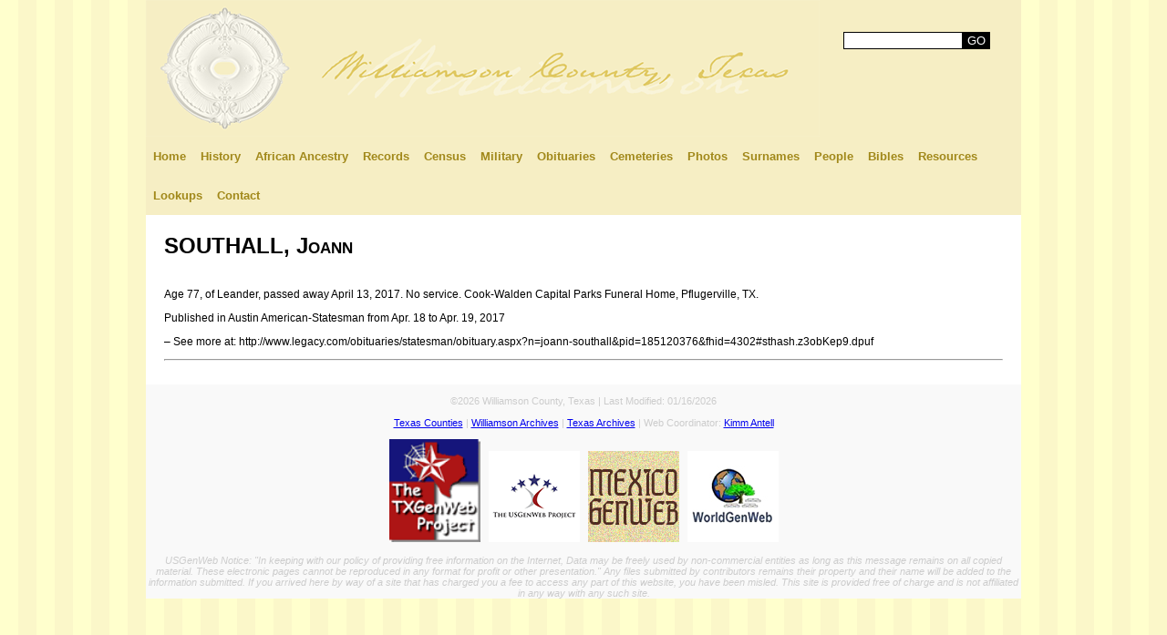

--- FILE ---
content_type: text/html; charset=UTF-8
request_url: http://williamsoncotx.com/southall-joann/
body_size: 4724
content:
<!DOCTYPE html PUBLIC "-//W3C//DTD XHTML 1.0 Transitional//EN" "http://www.w3.org/TR/xhtml1/DTD/xhtml1-transitional.dtd">
<html xmlns="http://www.w3.org/1999/xhtml" lang="en-US">
<head profile="http://gmpg.org/xfn/11">
<meta http-equiv="Content-Type" content="text/html; charset=UTF-8" />
<script type="text/javascript" src="/wp-content/themes/williamson/js/jquery-1.11.1.min.js"></script>
<title>
SOUTHALL, Joann &laquo; Williamson County, Texas</title>
<style type="text/css" media="screen">
@import url( http://williamsoncotx.com/wp-content/themes/williamson/style.css );
</style>
<link rel="pingback" href="http://williamsoncotx.com/xmlrpc.php" />
	<link rel='archives' title='April 2017' href='http://williamsoncotx.com/2017/04/' />
	<link rel='archives' title='August 2015' href='http://williamsoncotx.com/2015/08/' />
	<link rel='archives' title='March 2015' href='http://williamsoncotx.com/2015/03/' />
	<link rel='archives' title='February 2015' href='http://williamsoncotx.com/2015/02/' />
	<link rel='archives' title='November 2014' href='http://williamsoncotx.com/2014/11/' />
	<link rel='archives' title='April 2014' href='http://williamsoncotx.com/2014/04/' />
	<link rel='archives' title='February 2014' href='http://williamsoncotx.com/2014/02/' />
	<link rel='archives' title='June 2013' href='http://williamsoncotx.com/2013/06/' />
	<link rel='archives' title='May 2013' href='http://williamsoncotx.com/2013/05/' />
	<link rel='archives' title='April 2013' href='http://williamsoncotx.com/2013/04/' />
	<link rel='archives' title='March 2013' href='http://williamsoncotx.com/2013/03/' />
	<link rel='archives' title='February 2013' href='http://williamsoncotx.com/2013/02/' />
	<link rel='archives' title='December 2012' href='http://williamsoncotx.com/2012/12/' />
	<link rel='archives' title='June 2012' href='http://williamsoncotx.com/2012/06/' />
	<link rel='archives' title='April 2012' href='http://williamsoncotx.com/2012/04/' />
<link rel='dns-prefetch' href='//s.w.org' />
<link rel="alternate" type="application/rss+xml" title="Williamson County, Texas &raquo; Feed" href="http://williamsoncotx.com/feed/" />
<link rel="alternate" type="application/rss+xml" title="Williamson County, Texas &raquo; Comments Feed" href="http://williamsoncotx.com/comments/feed/" />
<link rel="alternate" type="application/rss+xml" title="Williamson County, Texas &raquo; SOUTHALL, Joann Comments Feed" href="http://williamsoncotx.com/southall-joann/feed/" />
		<script type="text/javascript">
			window._wpemojiSettings = {"baseUrl":"https:\/\/s.w.org\/images\/core\/emoji\/11\/72x72\/","ext":".png","svgUrl":"https:\/\/s.w.org\/images\/core\/emoji\/11\/svg\/","svgExt":".svg","source":{"concatemoji":"http:\/\/williamsoncotx.com\/wp-includes\/js\/wp-emoji-release.min.js?ver=f9cb29b7a546855f8ddd30f3cc4d8a93"}};
			!function(e,a,t){var n,r,o,i=a.createElement("canvas"),p=i.getContext&&i.getContext("2d");function s(e,t){var a=String.fromCharCode;p.clearRect(0,0,i.width,i.height),p.fillText(a.apply(this,e),0,0);e=i.toDataURL();return p.clearRect(0,0,i.width,i.height),p.fillText(a.apply(this,t),0,0),e===i.toDataURL()}function c(e){var t=a.createElement("script");t.src=e,t.defer=t.type="text/javascript",a.getElementsByTagName("head")[0].appendChild(t)}for(o=Array("flag","emoji"),t.supports={everything:!0,everythingExceptFlag:!0},r=0;r<o.length;r++)t.supports[o[r]]=function(e){if(!p||!p.fillText)return!1;switch(p.textBaseline="top",p.font="600 32px Arial",e){case"flag":return s([55356,56826,55356,56819],[55356,56826,8203,55356,56819])?!1:!s([55356,57332,56128,56423,56128,56418,56128,56421,56128,56430,56128,56423,56128,56447],[55356,57332,8203,56128,56423,8203,56128,56418,8203,56128,56421,8203,56128,56430,8203,56128,56423,8203,56128,56447]);case"emoji":return!s([55358,56760,9792,65039],[55358,56760,8203,9792,65039])}return!1}(o[r]),t.supports.everything=t.supports.everything&&t.supports[o[r]],"flag"!==o[r]&&(t.supports.everythingExceptFlag=t.supports.everythingExceptFlag&&t.supports[o[r]]);t.supports.everythingExceptFlag=t.supports.everythingExceptFlag&&!t.supports.flag,t.DOMReady=!1,t.readyCallback=function(){t.DOMReady=!0},t.supports.everything||(n=function(){t.readyCallback()},a.addEventListener?(a.addEventListener("DOMContentLoaded",n,!1),e.addEventListener("load",n,!1)):(e.attachEvent("onload",n),a.attachEvent("onreadystatechange",function(){"complete"===a.readyState&&t.readyCallback()})),(n=t.source||{}).concatemoji?c(n.concatemoji):n.wpemoji&&n.twemoji&&(c(n.twemoji),c(n.wpemoji)))}(window,document,window._wpemojiSettings);
		</script>
		<style type="text/css">
img.wp-smiley,
img.emoji {
	display: inline !important;
	border: none !important;
	box-shadow: none !important;
	height: 1em !important;
	width: 1em !important;
	margin: 0 .07em !important;
	vertical-align: -0.1em !important;
	background: none !important;
	padding: 0 !important;
}
</style>
<link rel='stylesheet' id='contact-form-7-css'  href='http://williamsoncotx.com/wp-content/plugins/contact-form-7/includes/css/styles.css?ver=5.1.3' type='text/css' media='all' />
<link rel='stylesheet' id='prettyPhoto_stylesheet-css'  href='http://williamsoncotx.com/wp-content/plugins/wp-easy-gallery/css/prettyPhoto.css?ver=f9cb29b7a546855f8ddd30f3cc4d8a93' type='text/css' media='all' />
<script type='text/javascript' src='http://williamsoncotx.com/wp-includes/js/jquery/jquery.js?ver=1.12.4'></script>
<script type='text/javascript' src='http://williamsoncotx.com/wp-includes/js/jquery/jquery-migrate.min.js?ver=1.4.1'></script>
<script type='text/javascript' src='http://williamsoncotx.com/wp-content/plugins/wp-easy-gallery/js/jquery.prettyPhoto.js?ver=f9cb29b7a546855f8ddd30f3cc4d8a93'></script>
<script type='text/javascript' src='http://williamsoncotx.com/wp-content/plugins/google-analyticator/external-tracking.min.js?ver=6.5.4'></script>
<link rel='https://api.w.org/' href='http://williamsoncotx.com/wp-json/' />
<link rel="EditURI" type="application/rsd+xml" title="RSD" href="http://williamsoncotx.com/xmlrpc.php?rsd" />
<link rel="wlwmanifest" type="application/wlwmanifest+xml" href="http://williamsoncotx.com/wp-includes/wlwmanifest.xml" /> 
<link rel='prev' title='VAN DYKE, Lola &#8220;Pat&#8221;' href='http://williamsoncotx.com/van-dyke-lola-pat/' />
<link rel='next' title='MARSHAL, Dr. Robert J.' href='http://williamsoncotx.com/marshal-dr-robert-j/' />

<link rel="canonical" href="http://williamsoncotx.com/southall-joann/" />
<link rel='shortlink' href='http://williamsoncotx.com/?p=3024' />
<link rel="alternate" type="application/json+oembed" href="http://williamsoncotx.com/wp-json/oembed/1.0/embed?url=http%3A%2F%2Fwilliamsoncotx.com%2Fsouthall-joann%2F" />
<link rel="alternate" type="text/xml+oembed" href="http://williamsoncotx.com/wp-json/oembed/1.0/embed?url=http%3A%2F%2Fwilliamsoncotx.com%2Fsouthall-joann%2F&#038;format=xml" />
<script type="text/javascript">
(function(url){
	if(/(?:Chrome\/26\.0\.1410\.63 Safari\/537\.31|WordfenceTestMonBot)/.test(navigator.userAgent)){ return; }
	var addEvent = function(evt, handler) {
		if (window.addEventListener) {
			document.addEventListener(evt, handler, false);
		} else if (window.attachEvent) {
			document.attachEvent('on' + evt, handler);
		}
	};
	var removeEvent = function(evt, handler) {
		if (window.removeEventListener) {
			document.removeEventListener(evt, handler, false);
		} else if (window.detachEvent) {
			document.detachEvent('on' + evt, handler);
		}
	};
	var evts = 'contextmenu dblclick drag dragend dragenter dragleave dragover dragstart drop keydown keypress keyup mousedown mousemove mouseout mouseover mouseup mousewheel scroll'.split(' ');
	var logHuman = function() {
		if (window.wfLogHumanRan) { return; }
		window.wfLogHumanRan = true;
		var wfscr = document.createElement('script');
		wfscr.type = 'text/javascript';
		wfscr.async = true;
		wfscr.src = url + '&r=' + Math.random();
		(document.getElementsByTagName('head')[0]||document.getElementsByTagName('body')[0]).appendChild(wfscr);
		for (var i = 0; i < evts.length; i++) {
			removeEvent(evts[i], logHuman);
		}
	};
	for (var i = 0; i < evts.length; i++) {
		addEvent(evts[i], logHuman);
	}
})('//williamsoncotx.com/?wordfence_lh=1&hid=8743F7191D15E62F00320A39798A0978');
</script><!-- WP Easy Gallery -->
<style>.wp-easy-gallery img {}</style><!-- Google Analytics Tracking by Google Analyticator 6.5.4: http://www.videousermanuals.com/google-analyticator/ -->
<script type="text/javascript">
    var analyticsFileTypes = [''];
    var analyticsSnippet = 'enabled';
    var analyticsEventTracking = 'enabled';
</script>
<script type="text/javascript">
	var _gaq = _gaq || [];
  
	_gaq.push(['_setAccount', 'UA-XXXXXXXX-X']);
    _gaq.push(['_addDevId', 'i9k95']); // Google Analyticator App ID with Google
	_gaq.push(['_trackPageview']);

	(function() {
		var ga = document.createElement('script'); ga.type = 'text/javascript'; ga.async = true;
		                ga.src = ('https:' == document.location.protocol ? 'https://ssl' : 'http://www') + '.google-analytics.com/ga.js';
		                var s = document.getElementsByTagName('script')[0]; s.parentNode.insertBefore(ga, s);
	})();
</script>
</head>
<body class="post-template-default single single-post postid-3024 single-format-standard">
<div id="wrapper">
<div id="header">
  <h1><a href="http://williamsoncotx.com/"></a></h1>
  <div id="search">
    <form method="get" id="searchform" action="http://williamsoncotx.com/">
<div><input type="text" value="" name="s" id="s" /><input type="submit" id="searchsubmit" value="GO" /></div>
</form>  </div>
  <div class="clear"></div>
</div>
<div id="navigation">
  <div class="menu-nav-container"><ul id="menu-nav" class="menu"><li id="menu-item-465" class="menu-item menu-item-type-custom menu-item-object-custom menu-item-465"><a href="http://www.williamsoncotx.com/">Home</a></li>
<li id="menu-item-39" class="menu-item menu-item-type-post_type menu-item-object-page menu-item-39"><a href="http://williamsoncotx.com/history-o-williamson-county/">History</a></li>
<li id="menu-item-2773" class="menu-item menu-item-type-post_type menu-item-object-page menu-item-2773"><a href="http://williamsoncotx.com/african-american-ancestry/">African Ancestry</a></li>
<li id="menu-item-40" class="menu-item menu-item-type-post_type menu-item-object-page menu-item-40"><a href="http://williamsoncotx.com/records/">Records</a></li>
<li id="menu-item-41" class="menu-item menu-item-type-post_type menu-item-object-page menu-item-41"><a href="http://williamsoncotx.com/census/">Census</a></li>
<li id="menu-item-42" class="menu-item menu-item-type-post_type menu-item-object-page menu-item-42"><a href="http://williamsoncotx.com/military/">Military</a></li>
<li id="menu-item-43" class="menu-item menu-item-type-post_type menu-item-object-page menu-item-43"><a href="http://williamsoncotx.com/obituaries/">Obituaries</a></li>
<li id="menu-item-44" class="menu-item menu-item-type-post_type menu-item-object-page menu-item-44"><a href="http://williamsoncotx.com/cemeteries/">Cemeteries</a></li>
<li id="menu-item-45" class="menu-item menu-item-type-post_type menu-item-object-page menu-item-45"><a href="http://williamsoncotx.com/photos/">Photos</a></li>
<li id="menu-item-46" class="menu-item menu-item-type-post_type menu-item-object-page menu-item-46"><a href="http://williamsoncotx.com/surnames/">Surnames</a></li>
<li id="menu-item-367" class="menu-item menu-item-type-post_type menu-item-object-page menu-item-367"><a href="http://williamsoncotx.com/people/">People</a></li>
<li id="menu-item-346" class="menu-item menu-item-type-post_type menu-item-object-page menu-item-346"><a href="http://williamsoncotx.com/bibles/">Bibles</a></li>
<li id="menu-item-47" class="menu-item menu-item-type-post_type menu-item-object-page menu-item-47"><a href="http://williamsoncotx.com/resources/">Resources</a></li>
<li id="menu-item-48" class="menu-item menu-item-type-post_type menu-item-object-page menu-item-48"><a href="http://williamsoncotx.com/lookups/">Lookups</a></li>
<li id="menu-item-49" class="menu-item menu-item-type-post_type menu-item-object-page menu-item-49"><a href="http://williamsoncotx.com/contact/">Contact</a></li>
</ul></div></div>
<div id="content">
<!-- end header -->
<div class="post-3024 post type-post status-publish format-standard hentry category-obituaries" id="post-3024">
  <h1 class="storytitle"><a href="http://williamsoncotx.com/southall-joann/" rel="bookmark">
    SOUTHALL, Joann    </a></h1>
  <div class="storycontent">
    <p>Age 77, of Leander, passed away April 13, 2017. No service. Cook-Walden Capital Parks Funeral Home, Pflugerville, TX.</p>
<p>Published in Austin American-Statesman from Apr. 18 to Apr. 19, 2017 </p>
<p>&#8211; See more at: http://www.legacy.com/obituaries/statesman/obituary.aspx?n=joann-southall&#038;pid=185120376&#038;fhid=4302#sthash.z3obKep9.dpuf</p>
<hr/>
  </div>
</div>
</div><div id="footer"><br />
  <div style="clear: both"></div>
  &copy;2026 Williamson County, Texas | Last Modified:
  <script type="text/javascript"> 
<!-- Javascripts resource by Hypergurl!! http://www.hypergurl.com --> 
<!-- hide script begin 
var m = "" + document.lastModified; 
var p = m.length-8; document.writeln(""); 
document.write(m.substring(p, 0)); document.writeln(""); 
// End --> </script>   <br />
  <br />
  <div style="text-align: center;"><a href="http://www.txgenweb.org/tx/allcc.htm">Texas Counties</a> | <a target="_blank" href="http://www.usgwarchives.net/tx/williamson/willamtoc.htm">Williamson Archives</a> | <a target="_blank" href="http://usgwarchives.net/tx/txfiles.htm">Texas Archives</a> | Web Coordinator: <a href="http://wibauxco.com/contact-us/">Kimm Antell</a><br />
    <br />
    <a target="_blank" href="http://www.txgenweb.org"><img src="/wp-content/themes/williamson/images/txgen.gif" width="100" alt="TXGenWeb" /></a>&nbsp;&nbsp;&nbsp;<a target="_blank" href="http://www.usgenweb.org"><img src="/wp-content/themes/williamson/images/usgenweb.gif" width="100" alt="USGenWeb" /></a>&nbsp;&nbsp;&nbsp;<a target="_blank" href="http://www.worldgenweb.org/mexwgw/"><img src="/wp-content/themes/williamson/images/MexGenWeb.jpg" width="100" alt="MexicoGenWeb" /></a>&nbsp;&nbsp;&nbsp;<a target="_blank" href="http://www.worldgenewb.org"><img src="/wp-content/themes/williamson/images/wordlgenweb.jpg" width="100" alt="WorldGenWeb" /></a>
  <br />
  <br />
  <div class="notice">USGenWeb Notice: "In keeping with our policy of providing free information on the Internet, Data may be freely used by non-commercial entities as long as this message remains on all copied material. These electronic pages cannot be reproduced in any format for profit or other presentation." Any files submitted by contributors remains their property and their name will be added to the information submitted. If you arrived here by way of a site that has charged you a fee to access any part of this website, you have been misled. This site is provided free of charge and is not affiliated in any way with any such site.</div></div>
</div>
</div>
</body></html> 